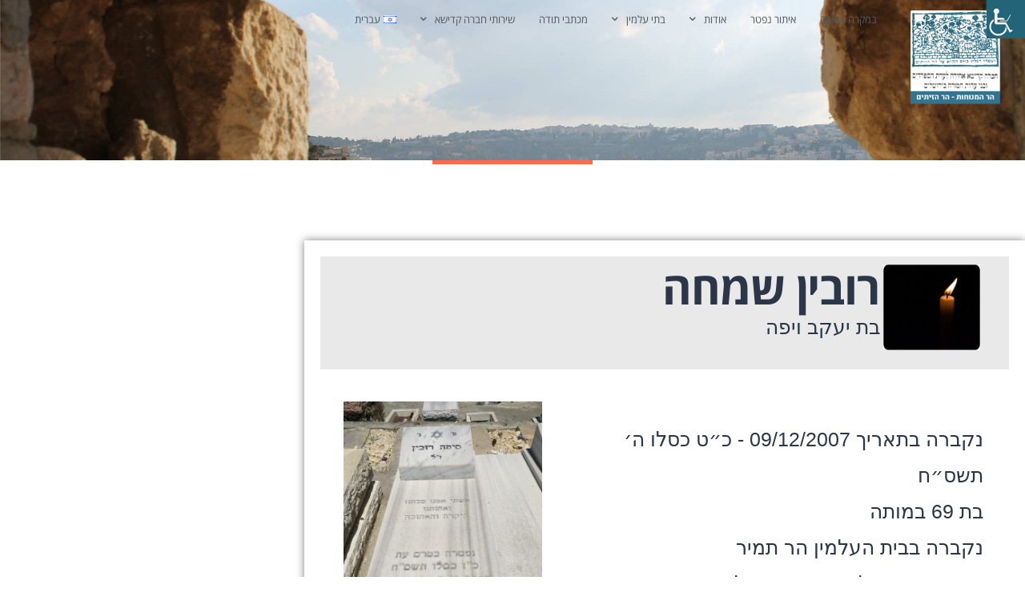

--- FILE ---
content_type: text/css
request_url: https://kadishaj.com/wp-content/uploads/elementor/css/post-221.css?ver=1768267097
body_size: -271
content:
.elementor-221 .elementor-element.elementor-element-54bc37d:not(.elementor-motion-effects-element-type-background), .elementor-221 .elementor-element.elementor-element-54bc37d > .elementor-motion-effects-container > .elementor-motion-effects-layer{background-image:url("https://kadishaj.com/wp-content/uploads/2019/09/הר_הזיתים_10.jpg");background-position:center center;background-repeat:no-repeat;background-size:cover;}.elementor-221 .elementor-element.elementor-element-54bc37d{transition:background 0.3s, border 0.3s, border-radius 0.3s, box-shadow 0.3s;margin-top:0px;margin-bottom:100px;padding:100px 0px 100px 0px;}.elementor-221 .elementor-element.elementor-element-54bc37d > .elementor-background-overlay{transition:background 0.3s, border-radius 0.3s, opacity 0.3s;}.elementor-221 .elementor-element.elementor-element-9f4c719{margin-top:0px;margin-bottom:100px;}.elementor-221 .elementor-element.elementor-element-c384905 > .elementor-element-populated{box-shadow:0px 0px 10px 0px rgba(0,0,0,0.5);padding:0px 20px 0px 20px;}.elementor-221 .elementor-element.elementor-element-e39faf1:not(.elementor-motion-effects-element-type-background), .elementor-221 .elementor-element.elementor-element-e39faf1 > .elementor-motion-effects-container > .elementor-motion-effects-layer{background-color:#E9E9E9;}.elementor-221 .elementor-element.elementor-element-e39faf1{transition:background 0.3s, border 0.3s, border-radius 0.3s, box-shadow 0.3s;margin-top:20px;margin-bottom:20px;padding:0px 10px 0px 29px;}.elementor-221 .elementor-element.elementor-element-e39faf1 > .elementor-background-overlay{transition:background 0.3s, border-radius 0.3s, opacity 0.3s;}.elementor-221 .elementor-element.elementor-element-b9a8d09 > .elementor-widget-wrap > .elementor-widget:not(.elementor-widget__width-auto):not(.elementor-widget__width-initial):not(:last-child):not(.elementor-absolute){margin-block-end:0px;}.elementor-widget-heading .elementor-heading-title{font-family:var( --e-global-typography-primary-font-family ), 'Open Sans Hebrew', sans-serif;font-weight:var( --e-global-typography-primary-font-weight );color:var( --e-global-color-primary );}.elementor-221 .elementor-element.elementor-element-94599c4{margin-top:20px;margin-bottom:20px;padding:0px 10px 0px 29px;}.elementor-221 .elementor-element.elementor-element-9d0dc60 > .elementor-widget-container{padding:0px 20px 0px 0px;}.elementor-221 .elementor-element.elementor-element-f498e64:not(.elementor-motion-effects-element-type-background), .elementor-221 .elementor-element.elementor-element-f498e64 > .elementor-motion-effects-container > .elementor-motion-effects-layer{background-color:#000000;}.elementor-221 .elementor-element.elementor-element-f498e64{transition:background 0.3s, border 0.3s, border-radius 0.3s, box-shadow 0.3s;padding:40px 0px 40px 0px;}.elementor-221 .elementor-element.elementor-element-f498e64 > .elementor-background-overlay{transition:background 0.3s, border-radius 0.3s, opacity 0.3s;}.elementor-221 .elementor-element.elementor-element-37c40a4 > .elementor-widget-wrap > .elementor-widget:not(.elementor-widget__width-auto):not(.elementor-widget__width-initial):not(:last-child):not(.elementor-absolute){margin-block-end:0px;}.elementor-221 .elementor-element.elementor-element-9223fe1{text-align:center;}.elementor-221 .elementor-element.elementor-element-9223fe1 .elementor-heading-title{color:#ffffff;}.elementor-widget-divider{--divider-color:var( --e-global-color-secondary );}.elementor-widget-divider .elementor-divider__text{color:var( --e-global-color-secondary );font-family:var( --e-global-typography-secondary-font-family ), 'Open Sans Hebrew', sans-serif;font-weight:var( --e-global-typography-secondary-font-weight );}.elementor-widget-divider.elementor-view-stacked .elementor-icon{background-color:var( --e-global-color-secondary );}.elementor-widget-divider.elementor-view-framed .elementor-icon, .elementor-widget-divider.elementor-view-default .elementor-icon{color:var( --e-global-color-secondary );border-color:var( --e-global-color-secondary );}.elementor-widget-divider.elementor-view-framed .elementor-icon, .elementor-widget-divider.elementor-view-default .elementor-icon svg{fill:var( --e-global-color-secondary );}.elementor-221 .elementor-element.elementor-element-0e1a646{--divider-border-style:double;--divider-color:#ff694d;--divider-border-width:1px;}.elementor-221 .elementor-element.elementor-element-0e1a646 > .elementor-widget-container{margin:0px 0px 20px 0px;}.elementor-221 .elementor-element.elementor-element-0e1a646 .elementor-divider-separator{width:10%;margin:0 auto;margin-center:0;}.elementor-221 .elementor-element.elementor-element-0e1a646 .elementor-divider{text-align:center;padding-block-start:10px;padding-block-end:10px;}.elementor-221 .elementor-element.elementor-element-e177974{text-align:center;}.elementor-221 .elementor-element.elementor-element-e177974 .elementor-heading-title{font-weight:normal;text-decoration:underline;color:#ffffff;}@media(min-width:768px){.elementor-221 .elementor-element.elementor-element-1ee7f62{width:17.189%;}.elementor-221 .elementor-element.elementor-element-b9a8d09{width:82.811%;}.elementor-221 .elementor-element.elementor-element-5ff8fde{width:69.773%;}.elementor-221 .elementor-element.elementor-element-87040f8{width:30.17%;}}@media(max-width:767px){.elementor-221 .elementor-element.elementor-element-e39faf1{margin-top:0px;margin-bottom:0px;padding:0px 0px 0px 0px;}.elementor-221 .elementor-element.elementor-element-94599c4{margin-top:0px;margin-bottom:0px;padding:0px 0px 0px 0px;}}/* Start custom CSS for section, class: .elementor-element-54bc37d */.elementor-221 .elementor-element.elementor-element-54bc37d:after {
    content: '';
    width: 200px;
    height:5px;
    position: absolute;
    bottom:-5px;
    background-color: #FF694D;
    transform: 4px; 
    left: 50%;
    transform: translate(-50%, 0);
}/* End custom CSS */
/* Start custom CSS for shortcode, class: .elementor-element-eeb63c8 */ul {list-style:none;}
ul li .title {font-weight: bold;}/* End custom CSS */
/* Start custom CSS for shortcode, class: .elementor-element-a16e428 */ul {list-style:none;}
ul li .title {font-weight: bold;}/* End custom CSS */
/* Start custom CSS for shortcode, class: .elementor-element-1c4a23a */ul {list-style:none;}
ul li .title {font-weight: bold;}/* End custom CSS */
/* Start custom CSS for shortcode, class: .elementor-element-564b5f9 */@media screen and (max-width:478px) {
    .elementor-221 .elementor-element.elementor-element-564b5f9 {text-align:center;display: block;}
}/* End custom CSS */

--- FILE ---
content_type: text/css
request_url: https://kadishaj.com/wp-content/uploads/elementor/css/post-806.css?ver=1571847584
body_size: -1002
content:
.elementor-806 .elementor-element.elementor-element-78d895a > .elementor-container{max-width:300px;}.elementor-806 .elementor-element.elementor-element-f995f04:not(.elementor-motion-effects-element-type-background) > .elementor-widget-wrap, .elementor-806 .elementor-element.elementor-element-f995f04 > .elementor-widget-wrap > .elementor-motion-effects-container > .elementor-motion-effects-layer{background-color:#ffffff;}.elementor-806 .elementor-element.elementor-element-f995f04 > .elementor-widget-wrap > .elementor-widget:not(.elementor-widget__width-auto):not(.elementor-widget__width-initial):not(:last-child):not(.elementor-absolute){margin-block-end:0px;}.elementor-806 .elementor-element.elementor-element-f995f04 > .elementor-element-populated{box-shadow:0px 0px 10px 0px rgba(0,0,0,0.5);transition:background 0.3s, border 0.3s, border-radius 0.3s, box-shadow 0.3s;}.elementor-806 .elementor-element.elementor-element-f995f04 > .elementor-element-populated > .elementor-background-overlay{transition:background 0.3s, border-radius 0.3s, opacity 0.3s;}.elementor-widget-heading .elementor-heading-title{font-family:var( --e-global-typography-primary-font-family ), 'Open Sans Hebrew', sans-serif;font-weight:var( --e-global-typography-primary-font-weight );color:var( --e-global-color-primary );}.elementor-806 .elementor-element.elementor-element-badd372{text-align:center;}/* Start custom CSS for shortcode, class: .elementor-element-103941b */.elementor-806 .elementor-element.elementor-element-103941b {text-align: center;}/* End custom CSS */
/* Start custom CSS for section, class: .elementor-element-78d895a */.elementor-806 .elementor-element.elementor-element-78d895a {max-width:100%;}/* End custom CSS */